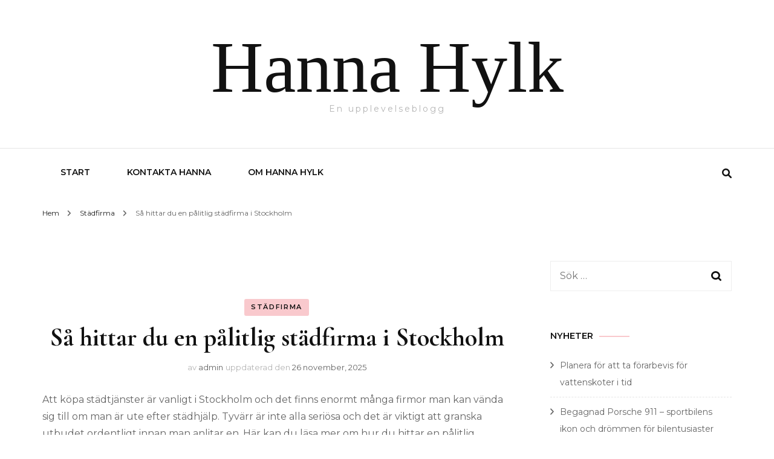

--- FILE ---
content_type: text/html; charset=UTF-8
request_url: https://hannahylk.se/sa-hittar-du-en-palitlig-stadfirma-i-stockholm/
body_size: 14516
content:
    <!DOCTYPE html>
    <html dir="ltr" lang="sv-SE" prefix="og: https://ogp.me/ns#">
    <head itemscope itemtype="http://schema.org/WebSite">
	    <meta charset="UTF-8">
    <meta name="viewport" content="width=device-width, initial-scale=1">
    <link rel="profile" href="https://gmpg.org/xfn/11">
    <title>Så hittar du en pålitlig städfirma i Stockholm | Hanna Hylk</title>

		<!-- All in One SEO 4.9.1.1 - aioseo.com -->
	<meta name="description" content="Att köpa städtjänster är vanligt i Stockholm och det finns enormt många firmor man kan vända sig till om man är ute efter städhjälp. Tyvärr är inte alla seriösa och det är viktigt att granska utbudet ordentligt innan man anlitar en. Här kan du läsa mer om hur du hittar en pålitlig städfirma i Stockholm." />
	<meta name="robots" content="max-image-preview:large" />
	<meta name="author" content="admin"/>
	<link rel="canonical" href="https://hannahylk.se/sa-hittar-du-en-palitlig-stadfirma-i-stockholm/" />
	<meta name="generator" content="All in One SEO (AIOSEO) 4.9.1.1" />
		<meta property="og:locale" content="sv_SE" />
		<meta property="og:site_name" content="Hanna Hylk | En upplevelseblogg" />
		<meta property="og:type" content="article" />
		<meta property="og:title" content="Så hittar du en pålitlig städfirma i Stockholm | Hanna Hylk" />
		<meta property="og:description" content="Att köpa städtjänster är vanligt i Stockholm och det finns enormt många firmor man kan vända sig till om man är ute efter städhjälp. Tyvärr är inte alla seriösa och det är viktigt att granska utbudet ordentligt innan man anlitar en. Här kan du läsa mer om hur du hittar en pålitlig städfirma i Stockholm." />
		<meta property="og:url" content="https://hannahylk.se/sa-hittar-du-en-palitlig-stadfirma-i-stockholm/" />
		<meta property="article:published_time" content="2021-01-21T10:20:34+00:00" />
		<meta property="article:modified_time" content="2025-11-26T11:17:32+00:00" />
		<meta name="twitter:card" content="summary" />
		<meta name="twitter:title" content="Så hittar du en pålitlig städfirma i Stockholm | Hanna Hylk" />
		<meta name="twitter:description" content="Att köpa städtjänster är vanligt i Stockholm och det finns enormt många firmor man kan vända sig till om man är ute efter städhjälp. Tyvärr är inte alla seriösa och det är viktigt att granska utbudet ordentligt innan man anlitar en. Här kan du läsa mer om hur du hittar en pålitlig städfirma i Stockholm." />
		<script type="application/ld+json" class="aioseo-schema">
			{"@context":"https:\/\/schema.org","@graph":[{"@type":"Article","@id":"https:\/\/hannahylk.se\/sa-hittar-du-en-palitlig-stadfirma-i-stockholm\/#article","name":"S\u00e5 hittar du en p\u00e5litlig st\u00e4dfirma i Stockholm | Hanna Hylk","headline":"S\u00e5 hittar du en p\u00e5litlig st\u00e4dfirma i Stockholm","author":{"@id":"https:\/\/hannahylk.se\/author\/admin\/#author"},"publisher":{"@id":"https:\/\/hannahylk.se\/#organization"},"datePublished":"2021-01-21T11:20:34+01:00","dateModified":"2025-11-26T12:17:32+01:00","inLanguage":"sv-SE","mainEntityOfPage":{"@id":"https:\/\/hannahylk.se\/sa-hittar-du-en-palitlig-stadfirma-i-stockholm\/#webpage"},"isPartOf":{"@id":"https:\/\/hannahylk.se\/sa-hittar-du-en-palitlig-stadfirma-i-stockholm\/#webpage"},"articleSection":"St\u00e4dfirma"},{"@type":"BreadcrumbList","@id":"https:\/\/hannahylk.se\/sa-hittar-du-en-palitlig-stadfirma-i-stockholm\/#breadcrumblist","itemListElement":[{"@type":"ListItem","@id":"https:\/\/hannahylk.se#listItem","position":1,"name":"Home","item":"https:\/\/hannahylk.se","nextItem":{"@type":"ListItem","@id":"https:\/\/hannahylk.se\/category\/stadfirma\/#listItem","name":"St\u00e4dfirma"}},{"@type":"ListItem","@id":"https:\/\/hannahylk.se\/category\/stadfirma\/#listItem","position":2,"name":"St\u00e4dfirma","item":"https:\/\/hannahylk.se\/category\/stadfirma\/","nextItem":{"@type":"ListItem","@id":"https:\/\/hannahylk.se\/sa-hittar-du-en-palitlig-stadfirma-i-stockholm\/#listItem","name":"S\u00e5 hittar du en p\u00e5litlig st\u00e4dfirma i Stockholm"},"previousItem":{"@type":"ListItem","@id":"https:\/\/hannahylk.se#listItem","name":"Home"}},{"@type":"ListItem","@id":"https:\/\/hannahylk.se\/sa-hittar-du-en-palitlig-stadfirma-i-stockholm\/#listItem","position":3,"name":"S\u00e5 hittar du en p\u00e5litlig st\u00e4dfirma i Stockholm","previousItem":{"@type":"ListItem","@id":"https:\/\/hannahylk.se\/category\/stadfirma\/#listItem","name":"St\u00e4dfirma"}}]},{"@type":"Organization","@id":"https:\/\/hannahylk.se\/#organization","name":"Hanna Hylk","description":"En upplevelseblogg","url":"https:\/\/hannahylk.se\/"},{"@type":"Person","@id":"https:\/\/hannahylk.se\/author\/admin\/#author","url":"https:\/\/hannahylk.se\/author\/admin\/","name":"admin","image":{"@type":"ImageObject","@id":"https:\/\/hannahylk.se\/sa-hittar-du-en-palitlig-stadfirma-i-stockholm\/#authorImage","url":"https:\/\/secure.gravatar.com\/avatar\/0df94d0dde696fee0fe719972ba143963de7e5cc3f00696f951620cd6c68089b?s=96&d=mm&r=g","width":96,"height":96,"caption":"admin"}},{"@type":"WebPage","@id":"https:\/\/hannahylk.se\/sa-hittar-du-en-palitlig-stadfirma-i-stockholm\/#webpage","url":"https:\/\/hannahylk.se\/sa-hittar-du-en-palitlig-stadfirma-i-stockholm\/","name":"S\u00e5 hittar du en p\u00e5litlig st\u00e4dfirma i Stockholm | Hanna Hylk","description":"Att k\u00f6pa st\u00e4dtj\u00e4nster \u00e4r vanligt i Stockholm och det finns enormt m\u00e5nga firmor man kan v\u00e4nda sig till om man \u00e4r ute efter st\u00e4dhj\u00e4lp. Tyv\u00e4rr \u00e4r inte alla seri\u00f6sa och det \u00e4r viktigt att granska utbudet ordentligt innan man anlitar en. H\u00e4r kan du l\u00e4sa mer om hur du hittar en p\u00e5litlig st\u00e4dfirma i Stockholm.","inLanguage":"sv-SE","isPartOf":{"@id":"https:\/\/hannahylk.se\/#website"},"breadcrumb":{"@id":"https:\/\/hannahylk.se\/sa-hittar-du-en-palitlig-stadfirma-i-stockholm\/#breadcrumblist"},"author":{"@id":"https:\/\/hannahylk.se\/author\/admin\/#author"},"creator":{"@id":"https:\/\/hannahylk.se\/author\/admin\/#author"},"datePublished":"2021-01-21T11:20:34+01:00","dateModified":"2025-11-26T12:17:32+01:00"},{"@type":"WebSite","@id":"https:\/\/hannahylk.se\/#website","url":"https:\/\/hannahylk.se\/","name":"Hanna Hylk","description":"En upplevelseblogg","inLanguage":"sv-SE","publisher":{"@id":"https:\/\/hannahylk.se\/#organization"}}]}
		</script>
		<!-- All in One SEO -->

<link rel='dns-prefetch' href='//fonts.googleapis.com' />
<link rel="alternate" type="application/rss+xml" title="Hanna Hylk &raquo; Webbflöde" href="https://hannahylk.se/feed/" />
<link rel="alternate" type="application/rss+xml" title="Hanna Hylk &raquo; Kommentarsflöde" href="https://hannahylk.se/comments/feed/" />
<link rel="alternate" title="oEmbed (JSON)" type="application/json+oembed" href="https://hannahylk.se/wp-json/oembed/1.0/embed?url=https%3A%2F%2Fhannahylk.se%2Fsa-hittar-du-en-palitlig-stadfirma-i-stockholm%2F" />
<link rel="alternate" title="oEmbed (XML)" type="text/xml+oembed" href="https://hannahylk.se/wp-json/oembed/1.0/embed?url=https%3A%2F%2Fhannahylk.se%2Fsa-hittar-du-en-palitlig-stadfirma-i-stockholm%2F&#038;format=xml" />
<style id='wp-img-auto-sizes-contain-inline-css' type='text/css'>
img:is([sizes=auto i],[sizes^="auto," i]){contain-intrinsic-size:3000px 1500px}
/*# sourceURL=wp-img-auto-sizes-contain-inline-css */
</style>
<style id='wp-emoji-styles-inline-css' type='text/css'>

	img.wp-smiley, img.emoji {
		display: inline !important;
		border: none !important;
		box-shadow: none !important;
		height: 1em !important;
		width: 1em !important;
		margin: 0 0.07em !important;
		vertical-align: -0.1em !important;
		background: none !important;
		padding: 0 !important;
	}
/*# sourceURL=wp-emoji-styles-inline-css */
</style>
<style id='wp-block-library-inline-css' type='text/css'>
:root{--wp-block-synced-color:#7a00df;--wp-block-synced-color--rgb:122,0,223;--wp-bound-block-color:var(--wp-block-synced-color);--wp-editor-canvas-background:#ddd;--wp-admin-theme-color:#007cba;--wp-admin-theme-color--rgb:0,124,186;--wp-admin-theme-color-darker-10:#006ba1;--wp-admin-theme-color-darker-10--rgb:0,107,160.5;--wp-admin-theme-color-darker-20:#005a87;--wp-admin-theme-color-darker-20--rgb:0,90,135;--wp-admin-border-width-focus:2px}@media (min-resolution:192dpi){:root{--wp-admin-border-width-focus:1.5px}}.wp-element-button{cursor:pointer}:root .has-very-light-gray-background-color{background-color:#eee}:root .has-very-dark-gray-background-color{background-color:#313131}:root .has-very-light-gray-color{color:#eee}:root .has-very-dark-gray-color{color:#313131}:root .has-vivid-green-cyan-to-vivid-cyan-blue-gradient-background{background:linear-gradient(135deg,#00d084,#0693e3)}:root .has-purple-crush-gradient-background{background:linear-gradient(135deg,#34e2e4,#4721fb 50%,#ab1dfe)}:root .has-hazy-dawn-gradient-background{background:linear-gradient(135deg,#faaca8,#dad0ec)}:root .has-subdued-olive-gradient-background{background:linear-gradient(135deg,#fafae1,#67a671)}:root .has-atomic-cream-gradient-background{background:linear-gradient(135deg,#fdd79a,#004a59)}:root .has-nightshade-gradient-background{background:linear-gradient(135deg,#330968,#31cdcf)}:root .has-midnight-gradient-background{background:linear-gradient(135deg,#020381,#2874fc)}:root{--wp--preset--font-size--normal:16px;--wp--preset--font-size--huge:42px}.has-regular-font-size{font-size:1em}.has-larger-font-size{font-size:2.625em}.has-normal-font-size{font-size:var(--wp--preset--font-size--normal)}.has-huge-font-size{font-size:var(--wp--preset--font-size--huge)}.has-text-align-center{text-align:center}.has-text-align-left{text-align:left}.has-text-align-right{text-align:right}.has-fit-text{white-space:nowrap!important}#end-resizable-editor-section{display:none}.aligncenter{clear:both}.items-justified-left{justify-content:flex-start}.items-justified-center{justify-content:center}.items-justified-right{justify-content:flex-end}.items-justified-space-between{justify-content:space-between}.screen-reader-text{border:0;clip-path:inset(50%);height:1px;margin:-1px;overflow:hidden;padding:0;position:absolute;width:1px;word-wrap:normal!important}.screen-reader-text:focus{background-color:#ddd;clip-path:none;color:#444;display:block;font-size:1em;height:auto;left:5px;line-height:normal;padding:15px 23px 14px;text-decoration:none;top:5px;width:auto;z-index:100000}html :where(.has-border-color){border-style:solid}html :where([style*=border-top-color]){border-top-style:solid}html :where([style*=border-right-color]){border-right-style:solid}html :where([style*=border-bottom-color]){border-bottom-style:solid}html :where([style*=border-left-color]){border-left-style:solid}html :where([style*=border-width]){border-style:solid}html :where([style*=border-top-width]){border-top-style:solid}html :where([style*=border-right-width]){border-right-style:solid}html :where([style*=border-bottom-width]){border-bottom-style:solid}html :where([style*=border-left-width]){border-left-style:solid}html :where(img[class*=wp-image-]){height:auto;max-width:100%}:where(figure){margin:0 0 1em}html :where(.is-position-sticky){--wp-admin--admin-bar--position-offset:var(--wp-admin--admin-bar--height,0px)}@media screen and (max-width:600px){html :where(.is-position-sticky){--wp-admin--admin-bar--position-offset:0px}}

/*# sourceURL=wp-block-library-inline-css */
</style><style id='global-styles-inline-css' type='text/css'>
:root{--wp--preset--aspect-ratio--square: 1;--wp--preset--aspect-ratio--4-3: 4/3;--wp--preset--aspect-ratio--3-4: 3/4;--wp--preset--aspect-ratio--3-2: 3/2;--wp--preset--aspect-ratio--2-3: 2/3;--wp--preset--aspect-ratio--16-9: 16/9;--wp--preset--aspect-ratio--9-16: 9/16;--wp--preset--color--black: #000000;--wp--preset--color--cyan-bluish-gray: #abb8c3;--wp--preset--color--white: #ffffff;--wp--preset--color--pale-pink: #f78da7;--wp--preset--color--vivid-red: #cf2e2e;--wp--preset--color--luminous-vivid-orange: #ff6900;--wp--preset--color--luminous-vivid-amber: #fcb900;--wp--preset--color--light-green-cyan: #7bdcb5;--wp--preset--color--vivid-green-cyan: #00d084;--wp--preset--color--pale-cyan-blue: #8ed1fc;--wp--preset--color--vivid-cyan-blue: #0693e3;--wp--preset--color--vivid-purple: #9b51e0;--wp--preset--gradient--vivid-cyan-blue-to-vivid-purple: linear-gradient(135deg,rgb(6,147,227) 0%,rgb(155,81,224) 100%);--wp--preset--gradient--light-green-cyan-to-vivid-green-cyan: linear-gradient(135deg,rgb(122,220,180) 0%,rgb(0,208,130) 100%);--wp--preset--gradient--luminous-vivid-amber-to-luminous-vivid-orange: linear-gradient(135deg,rgb(252,185,0) 0%,rgb(255,105,0) 100%);--wp--preset--gradient--luminous-vivid-orange-to-vivid-red: linear-gradient(135deg,rgb(255,105,0) 0%,rgb(207,46,46) 100%);--wp--preset--gradient--very-light-gray-to-cyan-bluish-gray: linear-gradient(135deg,rgb(238,238,238) 0%,rgb(169,184,195) 100%);--wp--preset--gradient--cool-to-warm-spectrum: linear-gradient(135deg,rgb(74,234,220) 0%,rgb(151,120,209) 20%,rgb(207,42,186) 40%,rgb(238,44,130) 60%,rgb(251,105,98) 80%,rgb(254,248,76) 100%);--wp--preset--gradient--blush-light-purple: linear-gradient(135deg,rgb(255,206,236) 0%,rgb(152,150,240) 100%);--wp--preset--gradient--blush-bordeaux: linear-gradient(135deg,rgb(254,205,165) 0%,rgb(254,45,45) 50%,rgb(107,0,62) 100%);--wp--preset--gradient--luminous-dusk: linear-gradient(135deg,rgb(255,203,112) 0%,rgb(199,81,192) 50%,rgb(65,88,208) 100%);--wp--preset--gradient--pale-ocean: linear-gradient(135deg,rgb(255,245,203) 0%,rgb(182,227,212) 50%,rgb(51,167,181) 100%);--wp--preset--gradient--electric-grass: linear-gradient(135deg,rgb(202,248,128) 0%,rgb(113,206,126) 100%);--wp--preset--gradient--midnight: linear-gradient(135deg,rgb(2,3,129) 0%,rgb(40,116,252) 100%);--wp--preset--font-size--small: 13px;--wp--preset--font-size--medium: 20px;--wp--preset--font-size--large: 36px;--wp--preset--font-size--x-large: 42px;--wp--preset--spacing--20: 0.44rem;--wp--preset--spacing--30: 0.67rem;--wp--preset--spacing--40: 1rem;--wp--preset--spacing--50: 1.5rem;--wp--preset--spacing--60: 2.25rem;--wp--preset--spacing--70: 3.38rem;--wp--preset--spacing--80: 5.06rem;--wp--preset--shadow--natural: 6px 6px 9px rgba(0, 0, 0, 0.2);--wp--preset--shadow--deep: 12px 12px 50px rgba(0, 0, 0, 0.4);--wp--preset--shadow--sharp: 6px 6px 0px rgba(0, 0, 0, 0.2);--wp--preset--shadow--outlined: 6px 6px 0px -3px rgb(255, 255, 255), 6px 6px rgb(0, 0, 0);--wp--preset--shadow--crisp: 6px 6px 0px rgb(0, 0, 0);}:where(.is-layout-flex){gap: 0.5em;}:where(.is-layout-grid){gap: 0.5em;}body .is-layout-flex{display: flex;}.is-layout-flex{flex-wrap: wrap;align-items: center;}.is-layout-flex > :is(*, div){margin: 0;}body .is-layout-grid{display: grid;}.is-layout-grid > :is(*, div){margin: 0;}:where(.wp-block-columns.is-layout-flex){gap: 2em;}:where(.wp-block-columns.is-layout-grid){gap: 2em;}:where(.wp-block-post-template.is-layout-flex){gap: 1.25em;}:where(.wp-block-post-template.is-layout-grid){gap: 1.25em;}.has-black-color{color: var(--wp--preset--color--black) !important;}.has-cyan-bluish-gray-color{color: var(--wp--preset--color--cyan-bluish-gray) !important;}.has-white-color{color: var(--wp--preset--color--white) !important;}.has-pale-pink-color{color: var(--wp--preset--color--pale-pink) !important;}.has-vivid-red-color{color: var(--wp--preset--color--vivid-red) !important;}.has-luminous-vivid-orange-color{color: var(--wp--preset--color--luminous-vivid-orange) !important;}.has-luminous-vivid-amber-color{color: var(--wp--preset--color--luminous-vivid-amber) !important;}.has-light-green-cyan-color{color: var(--wp--preset--color--light-green-cyan) !important;}.has-vivid-green-cyan-color{color: var(--wp--preset--color--vivid-green-cyan) !important;}.has-pale-cyan-blue-color{color: var(--wp--preset--color--pale-cyan-blue) !important;}.has-vivid-cyan-blue-color{color: var(--wp--preset--color--vivid-cyan-blue) !important;}.has-vivid-purple-color{color: var(--wp--preset--color--vivid-purple) !important;}.has-black-background-color{background-color: var(--wp--preset--color--black) !important;}.has-cyan-bluish-gray-background-color{background-color: var(--wp--preset--color--cyan-bluish-gray) !important;}.has-white-background-color{background-color: var(--wp--preset--color--white) !important;}.has-pale-pink-background-color{background-color: var(--wp--preset--color--pale-pink) !important;}.has-vivid-red-background-color{background-color: var(--wp--preset--color--vivid-red) !important;}.has-luminous-vivid-orange-background-color{background-color: var(--wp--preset--color--luminous-vivid-orange) !important;}.has-luminous-vivid-amber-background-color{background-color: var(--wp--preset--color--luminous-vivid-amber) !important;}.has-light-green-cyan-background-color{background-color: var(--wp--preset--color--light-green-cyan) !important;}.has-vivid-green-cyan-background-color{background-color: var(--wp--preset--color--vivid-green-cyan) !important;}.has-pale-cyan-blue-background-color{background-color: var(--wp--preset--color--pale-cyan-blue) !important;}.has-vivid-cyan-blue-background-color{background-color: var(--wp--preset--color--vivid-cyan-blue) !important;}.has-vivid-purple-background-color{background-color: var(--wp--preset--color--vivid-purple) !important;}.has-black-border-color{border-color: var(--wp--preset--color--black) !important;}.has-cyan-bluish-gray-border-color{border-color: var(--wp--preset--color--cyan-bluish-gray) !important;}.has-white-border-color{border-color: var(--wp--preset--color--white) !important;}.has-pale-pink-border-color{border-color: var(--wp--preset--color--pale-pink) !important;}.has-vivid-red-border-color{border-color: var(--wp--preset--color--vivid-red) !important;}.has-luminous-vivid-orange-border-color{border-color: var(--wp--preset--color--luminous-vivid-orange) !important;}.has-luminous-vivid-amber-border-color{border-color: var(--wp--preset--color--luminous-vivid-amber) !important;}.has-light-green-cyan-border-color{border-color: var(--wp--preset--color--light-green-cyan) !important;}.has-vivid-green-cyan-border-color{border-color: var(--wp--preset--color--vivid-green-cyan) !important;}.has-pale-cyan-blue-border-color{border-color: var(--wp--preset--color--pale-cyan-blue) !important;}.has-vivid-cyan-blue-border-color{border-color: var(--wp--preset--color--vivid-cyan-blue) !important;}.has-vivid-purple-border-color{border-color: var(--wp--preset--color--vivid-purple) !important;}.has-vivid-cyan-blue-to-vivid-purple-gradient-background{background: var(--wp--preset--gradient--vivid-cyan-blue-to-vivid-purple) !important;}.has-light-green-cyan-to-vivid-green-cyan-gradient-background{background: var(--wp--preset--gradient--light-green-cyan-to-vivid-green-cyan) !important;}.has-luminous-vivid-amber-to-luminous-vivid-orange-gradient-background{background: var(--wp--preset--gradient--luminous-vivid-amber-to-luminous-vivid-orange) !important;}.has-luminous-vivid-orange-to-vivid-red-gradient-background{background: var(--wp--preset--gradient--luminous-vivid-orange-to-vivid-red) !important;}.has-very-light-gray-to-cyan-bluish-gray-gradient-background{background: var(--wp--preset--gradient--very-light-gray-to-cyan-bluish-gray) !important;}.has-cool-to-warm-spectrum-gradient-background{background: var(--wp--preset--gradient--cool-to-warm-spectrum) !important;}.has-blush-light-purple-gradient-background{background: var(--wp--preset--gradient--blush-light-purple) !important;}.has-blush-bordeaux-gradient-background{background: var(--wp--preset--gradient--blush-bordeaux) !important;}.has-luminous-dusk-gradient-background{background: var(--wp--preset--gradient--luminous-dusk) !important;}.has-pale-ocean-gradient-background{background: var(--wp--preset--gradient--pale-ocean) !important;}.has-electric-grass-gradient-background{background: var(--wp--preset--gradient--electric-grass) !important;}.has-midnight-gradient-background{background: var(--wp--preset--gradient--midnight) !important;}.has-small-font-size{font-size: var(--wp--preset--font-size--small) !important;}.has-medium-font-size{font-size: var(--wp--preset--font-size--medium) !important;}.has-large-font-size{font-size: var(--wp--preset--font-size--large) !important;}.has-x-large-font-size{font-size: var(--wp--preset--font-size--x-large) !important;}
/*# sourceURL=global-styles-inline-css */
</style>

<style id='classic-theme-styles-inline-css' type='text/css'>
/*! This file is auto-generated */
.wp-block-button__link{color:#fff;background-color:#32373c;border-radius:9999px;box-shadow:none;text-decoration:none;padding:calc(.667em + 2px) calc(1.333em + 2px);font-size:1.125em}.wp-block-file__button{background:#32373c;color:#fff;text-decoration:none}
/*# sourceURL=/wp-includes/css/classic-themes.min.css */
</style>
<link rel='stylesheet' id='contact-form-7-css' href='https://hannahylk.se/wp-content/plugins/contact-form-7/includes/css/styles.css?ver=6.1.4' type='text/css' media='all' />
<link rel='stylesheet' id='owl-carousel-css' href='https://hannahylk.se/wp-content/themes/blossom-fashion/css/owl.carousel.min.css?ver=2.2.1' type='text/css' media='all' />
<link rel='stylesheet' id='animate-css' href='https://hannahylk.se/wp-content/themes/blossom-fashion/css/animate.min.css?ver=3.5.2' type='text/css' media='all' />
<link rel='stylesheet' id='blossom-fashion-google-fonts-css' href='https://fonts.googleapis.com/css?family=Montserrat%3A100%2C200%2C300%2Cregular%2C500%2C600%2C700%2C800%2C900%2C100italic%2C200italic%2C300italic%2Citalic%2C500italic%2C600italic%2C700italic%2C800italic%2C900italic%7CCormorant+Garamond%3A300%2C300italic%2Cregular%2Citalic%2C500%2C500italic%2C600%2C600italic%2C700%2C700italic%7CRufina%3Aregular' type='text/css' media='all' />
<link rel='stylesheet' id='fashion-stylist-parent-style-css' href='https://hannahylk.se/wp-content/themes/blossom-fashion/style.css?ver=6.9' type='text/css' media='all' />
<link rel='stylesheet' id='blossom-fashion-style-css' href='https://hannahylk.se/wp-content/themes/fashion-stylist/style.css?ver=1.1.0' type='text/css' media='all' />
<style id='blossom-fashion-style-inline-css' type='text/css'>

     
    .content-newsletter .blossomthemes-email-newsletter-wrapper.bg-img:after,
    .widget_blossomthemes_email_newsletter_widget .blossomthemes-email-newsletter-wrapper:after{
        background: rgba(234, 78, 89, 0.8);
    }
    
    /*Typography*/

    body,
    button,
    input,
    select,
    optgroup,
    textarea{
        font-family : Montserrat;
        font-size   : 16px;        
    }
    
    .site-title{
        font-size   : 120px;
        font-family : Abril Fatface;
        font-weight : 400;
        font-style  : normal;
    }
    
    .main-navigation ul {
        font-family : Montserrat;
    }
    
    /*Color Scheme*/
    a,
    .site-header .social-networks li a:hover,
    .site-title a:hover,
    .shop-section .shop-slider .item h3 a:hover,
    #primary .post .entry-header .entry-meta a:hover,
    #primary .post .entry-footer .social-networks li a:hover,
    .widget ul li a:hover,
    .widget_bttk_author_bio .author-bio-socicons ul li a:hover,
    .widget_bttk_popular_post ul li .entry-header .entry-title a:hover,
    .widget_bttk_pro_recent_post ul li .entry-header .entry-title a:hover,
    .widget_bttk_popular_post ul li .entry-header .entry-meta a:hover,
    .widget_bttk_pro_recent_post ul li .entry-header .entry-meta a:hover,
    .bottom-shop-section .bottom-shop-slider .item .product-category a:hover,
    .bottom-shop-section .bottom-shop-slider .item h3 a:hover,
    .instagram-section .header .title a:hover,
    .site-footer .widget ul li a:hover,
    .site-footer .widget_bttk_popular_post ul li .entry-header .entry-title a:hover,
    .site-footer .widget_bttk_pro_recent_post ul li .entry-header .entry-title a:hover,
    .single .single-header .site-title:hover,
    .single .single-header .right .social-share .social-networks li a:hover,
    .comments-area .comment-body .fn a:hover,
    .comments-area .comment-body .comment-metadata a:hover,
    .page-template-contact .contact-details .contact-info-holder .col .icon-holder,
    .page-template-contact .contact-details .contact-info-holder .col .text-holder h3 a:hover,
    .page-template-contact .contact-details .contact-info-holder .col .social-networks li a:hover,
    #secondary .widget_bttk_description_widget .social-profile li a:hover,
    #secondary .widget_bttk_contact_social_links .social-networks li a:hover,
    .site-footer .widget_bttk_contact_social_links .social-networks li a:hover,
    .site-footer .widget_bttk_description_widget .social-profile li a:hover,
    .portfolio-sorting .button:hover,
    .portfolio-sorting .button.is-checked,
    .entry-header .portfolio-cat a:hover,
    .single-blossom-portfolio .post-navigation .nav-previous a:hover,
    .single-blossom-portfolio .post-navigation .nav-next a:hover,
    #primary .post .entry-header .entry-title a:hover,
    .widget_bttk_posts_category_slider_widget .carousel-title .title a:hover,
    .entry-content a:hover,
    .entry-summary a:hover,
    .page-content a:hover,
    .comment-content a:hover,
    .widget .textwidget a:hover
   {
        color: #ea4e59;
    }

    .site-header .tools .cart .number,
    .shop-section .header .title:after,
    .header-two .header-t,
    .header-six .header-t,
    .header-eight .header-t,
    .shop-section .shop-slider .item .product-image .btn-add-to-cart:hover,
    .widget .widget-title:before,
    .widget .widget-title:after,
    .widget_calendar caption,
    .widget_bttk_popular_post .style-two li:after,
    .widget_bttk_popular_post .style-three li:after,
    .widget_bttk_pro_recent_post .style-two li:after,
    .widget_bttk_pro_recent_post .style-three li:after,
    .instagram-section .header .title:before,
    .instagram-section .header .title:after,
    #primary .post .entry-content .pull-left:after,
    #primary .page .entry-content .pull-left:after,
    #primary .post .entry-content .pull-right:after,
    #primary .page .entry-content .pull-right:after,
    .page-template-contact .contact-details .contact-info-holder h2:after,
    .widget_bttk_image_text_widget ul li .btn-readmore:hover,
    #secondary .widget_bttk_icon_text_widget .text-holder .btn-readmore:hover,
    #secondary .widget_blossomtheme_companion_cta_widget .btn-cta:hover,
    #secondary .widget_blossomtheme_featured_page_widget .text-holder .btn-readmore:hover,
    .widget_bttk_author_bio .text-holder .readmore:hover,
    .banner .text-holder .cat-links a:hover,
    #primary .post .entry-header .cat-links a:hover,
    .banner .text-holder .cat-links a:hover, #primary .post .entry-header .cat-links a:hover,
    .widget_bttk_popular_post .style-two li .entry-header .cat-links a:hover,
    .widget_bttk_pro_recent_post .style-two li .entry-header .cat-links a:hover,
    .widget_bttk_popular_post .style-three li .entry-header .cat-links a:hover,
    .widget_bttk_pro_recent_post .style-three li .entry-header .cat-links a:hover,
    .widget_bttk_posts_category_slider_widget .carousel-title .cat-links a:hover,
    .portfolio-item .portfolio-cat a:hover, .entry-header .portfolio-cat a:hover,
    .widget_bttk_posts_category_slider_widget .owl-theme .owl-nav [class*="owl-"]:hover,
    .widget_tag_cloud .tagcloud a:hover,
    .site-footer .widget_bttk_author_bio .text-holder .readmore:hover,
    .site-footer .widget_blossomtheme_companion_cta_widget .btn-cta:hover{
        background: #ea4e59;
    }
    
    .banner .text-holder .cat-links a,
    #primary .post .entry-header .cat-links a,
    .widget_bttk_popular_post .style-two li .entry-header .cat-links a,
    .widget_bttk_pro_recent_post .style-two li .entry-header .cat-links a,
    .widget_bttk_popular_post .style-three li .entry-header .cat-links a,
    .widget_bttk_pro_recent_post .style-three li .entry-header .cat-links a,
    .page-header span,
    .page-template-contact .top-section .section-header span,
    .portfolio-item .portfolio-cat a,
    .entry-header .portfolio-cat a{
        border-bottom-color: #ea4e59;
    }

    .banner .text-holder .title a,
    .header-four .main-navigation ul li a,
    .header-four .main-navigation ul ul li a,
    #primary .post .entry-header .entry-title a,
    .portfolio-item .portfolio-img-title a{
        background-image: linear-gradient(180deg, transparent 96%, #ea4e59 0);
    }

    .widget_bttk_social_links ul li a:hover{
        border-color: #ea4e59;
    }

    button:hover,
    input[type="button"]:hover,
    input[type="reset"]:hover,
    input[type="submit"]:hover,
    .site-footer .widget_bttk_icon_text_widget .text-holder .btn-readmore:hover,
    .site-footer .widget_blossomtheme_featured_page_widget .text-holder .btn-readmore:hover{
        background: #ea4e59;
        border-color: #ea4e59;
    }

    #primary .post .btn-readmore:hover{
        background: #ea4e59;
    }

    .banner .text-holder .cat-links a,
    #primary .post .entry-header .cat-links a,
    .widget_bttk_popular_post .style-two li .entry-header .cat-links a,
    .widget_bttk_pro_recent_post .style-two li .entry-header .cat-links a,
    .widget_bttk_popular_post .style-three li .entry-header .cat-links a,
    .widget_bttk_pro_recent_post .style-three li .entry-header .cat-links a,
    .page-header span,
    .page-template-contact .top-section .section-header span,
    .widget_bttk_posts_category_slider_widget .carousel-title .cat-links a,
    .portfolio-item .portfolio-cat a,
    .entry-header .portfolio-cat a, 
    .widget:not(.widget_bttk_author_bio) .widget-title:after, 
    .widget.widget_bttk_author_bio .widget-title::before,
    .widget.widget_bttk_author_bio .widget-title:after {
        background-color: rgba(234, 78, 89, 0.3);
    }

    .single-post-layout-two .post-header-holder .entry-header .cat-links a,
    .single #primary .post .entry-footer .tags a, #primary .page .entry-footer .tags a {
        background: rgba(234, 78, 89, 0.3);
    }

    @media only screen and (min-width: 1025px){
        .main-navigation ul li:after, 
        .header-sec .main-navigation ul li a:hover, 
        .header-sec .main-navigation ul li:hover > a, 
        .header-sec .main-navigation ul .current-menu-item > a, 
        .header-sec .main-navigation ul .current-menu-ancestor > a, 
        .header-sec .main-navigation ul .current_page_item > a, 
        .header-sec .main-navigation ul .current_page_ancestor > a{
            background: #ea4e59;
        }
    }

    @media only screen and (max-width: 1024px){
        .main-navigation ul li a{
            background-image: linear-gradient(180deg, transparent 93%, #ea4e59 0);
        }
    }
    
    /*Typography*/
    .banner .text-holder .title,
    .top-section .newsletter .blossomthemes-email-newsletter-wrapper .text-holder h3,
    .shop-section .header .title,
    #primary .post .entry-header .entry-title,
    #primary .post .post-shope-holder .header .title,
    .widget_bttk_author_bio .title-holder,
    .widget_bttk_popular_post ul li .entry-header .entry-title,
    .widget_bttk_pro_recent_post ul li .entry-header .entry-title,
    .widget-area .widget_blossomthemes_email_newsletter_widget .text-holder h3,
    .bottom-shop-section .bottom-shop-slider .item h3,
    .page-title,
    #primary .post .entry-content blockquote,
    #primary .page .entry-content blockquote,
    #primary .post .entry-content .dropcap,
    #primary .page .entry-content .dropcap,
    #primary .post .entry-content .pull-left,
    #primary .page .entry-content .pull-left,
    #primary .post .entry-content .pull-right,
    #primary .page .entry-content .pull-right,
    .author-section .text-holder .title,
    .single .newsletter .blossomthemes-email-newsletter-wrapper .text-holder h3,
    .related-posts .title, .popular-posts .title,
    .comments-area .comments-title,
    .comments-area .comment-reply-title,
    .single .single-header .title-holder .post-title,
    .portfolio-text-holder .portfolio-img-title,
    .portfolio-holder .entry-header .entry-title,
    .related-portfolio-title{
        font-family: Cormorant Garamond;
    }
/*# sourceURL=blossom-fashion-style-inline-css */
</style>
<script type="text/javascript" src="https://hannahylk.se/wp-includes/js/jquery/jquery.min.js?ver=3.7.1" id="jquery-core-js"></script>
<script type="text/javascript" src="https://hannahylk.se/wp-includes/js/jquery/jquery-migrate.min.js?ver=3.4.1" id="jquery-migrate-js"></script>
<link rel="https://api.w.org/" href="https://hannahylk.se/wp-json/" /><link rel="alternate" title="JSON" type="application/json" href="https://hannahylk.se/wp-json/wp/v2/posts/164" /><link rel="EditURI" type="application/rsd+xml" title="RSD" href="https://hannahylk.se/xmlrpc.php?rsd" />
<meta name="generator" content="WordPress 6.9" />
<link rel='shortlink' href='https://hannahylk.se/?p=164' />
<script type="application/ld+json">{
    "@context": "http://schema.org",
    "@type": "Blog",
    "mainEntityOfPage": {
        "@type": "WebPage",
        "@id": "https://hannahylk.se/sa-hittar-du-en-palitlig-stadfirma-i-stockholm/"
    },
    "headline": "Så hittar du en pålitlig städfirma i Stockholm",
    "datePublished": "2021-01-21T11:20:34+0100",
    "dateModified": "2025-11-26T12:17:32+0100",
    "author": {
        "@type": "Person",
        "name": "admin"
    },
    "description": "Att köpa städtjänster är vanligt i Stockholm och det finns enormt många firmor man kan vända sig till om man ä"
}</script></head>

<body class="wp-singular post-template-default single single-post postid-164 single-format-standard wp-theme-blossom-fashion wp-child-theme-fashion-stylist underline rightsidebar" itemscope itemtype="http://schema.org/WebPage">

    <div id="page" class="site"><a aria-label="hoppa till innehåll" class="skip-link" href="#content">Hoppa till innehåll</a>
        <header class="site-header header-sec" itemscope itemtype="http://schema.org/WPHeader" itemscope itemtype="http://schema.org/WPHeader">
        <div class="header-holder">
            <div class="header-t">
                <div class="container">
                                                <div class="text-logo" itemscope itemtype="http://schema.org/Organization">
                                                                <p class="site-title" itemprop="name"><a href="https://hannahylk.se/" rel="home" itemprop="url">Hanna Hylk</a></p>
                                                                    <p class="site-description">En upplevelseblogg</p>
                                                            </div>
                                        </div>
            </div>
        </div>
        <div class="sticky-holder"></div>        <div class="navigation-holder">
            <div class="container">
                <div class="overlay"></div>
                <button aria-label="primary menu toggle" id="toggle-button" data-toggle-target=".main-menu-modal" data-toggle-body-class="showing-main-menu-modal" aria-expanded="false" data-set-focus=".close-main-nav-toggle">
                    <span></span>
                </button>
                <nav id="site-navigation" class="main-navigation" itemscope itemtype="http://schema.org/SiteNavigationElement">
                    <div class="primary-menu-list main-menu-modal cover-modal" data-modal-target-string=".main-menu-modal">
                        <button class="btn-close-menu close-main-nav-toggle" data-toggle-target=".main-menu-modal" data-toggle-body-class="showing-main-menu-modal" aria-expanded="false" data-set-focus=".main-menu-modal"><span></span></button>
                        <div class="mobile-menu" aria-label="Mobil">
                			<div class="menu-main-container"><ul id="primary-menu" class="main-menu-modal"><li id="menu-item-5" class="startlink menu-item menu-item-type-custom menu-item-object-custom menu-item-5"><a href="/">Start</a></li>
<li id="menu-item-302" class="menu-item menu-item-type-post_type menu-item-object-page menu-item-302"><a href="https://hannahylk.se/kontakta-hanna/">Kontakta Hanna</a></li>
<li id="menu-item-303" class="menu-item menu-item-type-post_type menu-item-object-page menu-item-303"><a href="https://hannahylk.se/om-hanna-hylk/">Om Hanna Hylk</a></li>
</ul></div>                        </div>
                    </div>
        		</nav><!-- #site-navigation -->
                <div class="tools">
                    <div class="form-section">
                        <button aria-label="search form toggle" id="btn-search" data-toggle-target=".search-modal" data-toggle-body-class="showing-search-modal" data-set-focus=".search-modal .search-field" aria-expanded="false"><i class="fa fa-search"></i></button>
                        <div class="form-holder search-modal cover-modal" data-modal-target-string=".search-modal">
                            <div class="header-search-inner-wrap">
                                <form role="search" method="get" class="search-form" action="https://hannahylk.se/">
				<label>
					<span class="screen-reader-text">Sök efter:</span>
					<input type="search" class="search-field" placeholder="Sök …" value="" name="s" />
				</label>
				<input type="submit" class="search-submit" value="Sök" />
			</form>                                <button class="btn-close-form" data-toggle-target=".search-modal" data-toggle-body-class="showing-search-modal" data-set-focus=".search-modal .search-field" aria-expanded="false">
                                    <span></span>
                                </button><!-- .search-toggle -->
                            </div>
                        </div>                    
                    </div>
                                      
                </div>
            </div>
        </div>
    </header>
            <div class="top-bar">
    		<div class="container">
            <div class="breadcrumb-wrapper">
                <div id="crumbs" itemscope itemtype="http://schema.org/BreadcrumbList"> 
                    <span itemprop="itemListElement" itemscope itemtype="http://schema.org/ListItem">
                        <a itemprop="item" href="https://hannahylk.se"><span itemprop="name">Hem</span></a>
                        <meta itemprop="position" content="1" />
                        <span class="separator"><span class="separator"><i class="fa fa-angle-right"></i></span></span>
                    </span> <span itemprop="itemListElement" itemscope itemtype="http://schema.org/ListItem"><a itemprop="item" href="https://hannahylk.se/category/stadfirma/"><span itemprop="name">Städfirma </span></a><meta itemprop="position" content="2" /><span class="separator"><span class="separator"><i class="fa fa-angle-right"></i></span></span></span> <span class="current" itemprop="itemListElement" itemscope itemtype="http://schema.org/ListItem"><a itemprop="item" href="https://hannahylk.se/sa-hittar-du-en-palitlig-stadfirma-i-stockholm/"><span itemprop="name">Så hittar du en pålitlig städfirma i Stockholm</span></a><meta itemprop="position" content="3" /></span></div></div><!-- .breadcrumb-wrapper -->    		</div>
    	</div>   
        <div id="content" class="site-content">    <div class="container">
    <div class="row">
	<div id="primary" class="content-area">
		<main id="main" class="site-main">

		
<article id="post-164" class="post-164 post type-post status-publish format-standard hentry category-stadfirma" itemscope itemtype="https://schema.org/Blog">
    <div class="post-content"><div class="post-thumbnail"></div><div class="text-holder">    <header class="entry-header">
		<span class="cat-links" itemprop="about"><a href="https://hannahylk.se/category/stadfirma/" rel="category tag">Städfirma</a></span><h1 class="entry-title">Så hittar du en pålitlig städfirma i Stockholm</h1><div class="entry-meta"><span class="byline" itemprop="author" itemscope itemtype="https://schema.org/Person">av <span itemprop="name"><a class="url fn n" href="https://hannahylk.se/author/admin/" itemprop="url">admin</a></span></span><span class="posted-on">uppdaterad den  <a href="https://hannahylk.se/sa-hittar-du-en-palitlig-stadfirma-i-stockholm/" rel="bookmark"><time class="entry-date published updated" datetime="2025-11-26T12:17:32+01:00" itemprop="dateModified">26 november, 2025</time></time><time class="updated" datetime="2021-01-21T11:20:34+01:00" itemprop="datePublished">21 januari, 2021</time></a></span></div>	</header>         
        <div class="entry-content" itemprop="text">
		<p>Att köpa städtjänster är vanligt i Stockholm och det finns enormt många firmor man kan vända sig till om man är ute efter städhjälp. Tyvärr är inte alla seriösa och det är viktigt att granska utbudet ordentligt innan man anlitar en. Här kan du läsa mer om hur du hittar en pålitlig städfirma i Stockholm.</p>
<h2>Pålitlig städfirma i Stockholm – hur vet man?</h2>
<p>Vad är en pålitlig städfirma, och vad är inte det? Bland alla dom många olika aktörerna i staden kan det kännas svårt att veta vilka som är seriösa och vilka som kanske inte gör det jobb dom utlovar sig för att göra. Det finns några tips som är bra att ta till för den som är på jakt efter en pålitlig städfirma i Stockholm:</p>
<ul>
<li><strong>Kontrollera företaget</strong> – En seriös och pålitlig städfirma i Stockholm har givetvis F-skatt, så det är alltid en första sak att kolla upp. Sedan kan det vara värt att kolla på till exempel hemsida om det finns kontaktuppgifter så som telefonnummer, e-postadress, adress samt organisationsnummer. Ett företag som saknar detta kan medvetet ha struntat i att skriva ut informationen!</li>
<li><strong>Be om referenser</strong> – En del städfirmor har referenser direkt på sina hemsidor. Där kan man läsa hur tidigare kunder upplevt företaget. Har man hittat ett företag utan referenser kan man alltid be om att få några. Vad andra tycker kan ge en bra fingervisning och ett företag som inte vill lämna ut referenser är kanske heller inte att lita på.</li>
<li><strong>Jämför priser</strong> – En annan viktig sak att kolla närmare på för den som letar efter en pålitlig städfirma i Stockholm är priser. Jämför flera olika firmor och kolla om priserna är ungefär samma eller om dom sticker ut åt något håll. Känns en firma väldigt dyr kan det vara klokt att kolla efter en annan, och detsamma gäller vid misstänksamt låga priser. Försök se vad snittet ligger på och anlita någon som håller sig där!</li>
<li><strong>Hur vill firmorna ha betalt? </strong>– När du kontaktar en städfirma och frågar om tjänster, priser och annat kan det också vara värt att fråga hur dom tar betalt. Faktura är alltid bra och dessutom vanligt i branschen och det du ska se upp för här är firmor som vill ta betalt innan tjänsten har levererats. Ge inte ut ditt kontonummer eller liknande och betala heller inte kontant i förväg!</li>
</ul>
	</div><!-- .entry-content -->
    	<footer class="entry-footer">
			</footer><!-- .entry-footer -->
	</div></div></article><!-- #post-164 -->
		</main><!-- #main -->
        
                    
            <nav class="navigation post-navigation" role="navigation">
    			<h2 class="screen-reader-text">Inläggsnavigering</h2>
    			<div class="nav-links">
    				<div class="nav-previous nav-holder"><a href="https://hannahylk.se/funderingar-kring-foretagslarm-har-ar-fordelarna/" rel="prev"><span class="meta-nav">Föregående artikel</span><span class="post-title">Funderingar kring företagslarm? Här är fördelarna</span></a></div><div class="nav-next nav-holder"><a href="https://hannahylk.se/effektiva-tips-for-att-ma-battre/" rel="next"><span class="meta-nav">Nästa artikel</span><span class="post-title">Effektiva tips för att må bättre</span></a></div>    			</div>
    		</nav>        
                    <div class="popular-posts">
    		<h2 class="title">Populära inlägg</h2>            <div class="grid">
    			                    <article class="post">
        				<a href="https://hannahylk.se/en-flexibel-kontokredit-har-manga-anvandningsomraden/" class="post-thumbnail">
                            <img width="280" height="187" src="https://hannahylk.se/wp-content/uploads/2023/10/en-flexibel-kontokredit-har-manga-anvandningsomraden-70638.jpg" class="attachment-blossom-fashion-popular size-blossom-fashion-popular wp-post-image" alt="" decoding="async" loading="lazy" srcset="https://hannahylk.se/wp-content/uploads/2023/10/en-flexibel-kontokredit-har-manga-anvandningsomraden-70638.jpg 1920w, https://hannahylk.se/wp-content/uploads/2023/10/en-flexibel-kontokredit-har-manga-anvandningsomraden-70638-300x200.jpg 300w, https://hannahylk.se/wp-content/uploads/2023/10/en-flexibel-kontokredit-har-manga-anvandningsomraden-70638-1024x683.jpg 1024w, https://hannahylk.se/wp-content/uploads/2023/10/en-flexibel-kontokredit-har-manga-anvandningsomraden-70638-768x512.jpg 768w, https://hannahylk.se/wp-content/uploads/2023/10/en-flexibel-kontokredit-har-manga-anvandningsomraden-70638-1536x1024.jpg 1536w" sizes="auto, (max-width: 280px) 100vw, 280px" />                        </a>
        				<header class="entry-header">
        					<span class="cat-links" itemprop="about"><a href="https://hannahylk.se/category/ekonomi/" rel="category tag">Ekonomi</a></span><h3 class="entry-title"><a href="https://hannahylk.se/en-flexibel-kontokredit-har-manga-anvandningsomraden/" rel="bookmark">En flexibel kontokredit har många användningsområden</a></h3>        				</header>
        			</article>
        			                    <article class="post">
        				<a href="https://hannahylk.se/allmanna-skotips/" class="post-thumbnail">
                                    <div class="svg-holder">
             <svg class="fallback-svg" viewBox="0 0 280 215" preserveAspectRatio="none">
                    <rect width="280" height="215" style="fill:#f2f2f2;"></rect>
            </svg>
        </div>
                                </a>
        				<header class="entry-header">
        					<span class="cat-links" itemprop="about"><a href="https://hannahylk.se/category/skor/" rel="category tag">Skor</a></span><h3 class="entry-title"><a href="https://hannahylk.se/allmanna-skotips/" rel="bookmark">Allmänna skotips</a></h3>        				</header>
        			</article>
        			                    <article class="post">
        				<a href="https://hannahylk.se/skotrenderna/" class="post-thumbnail">
                                    <div class="svg-holder">
             <svg class="fallback-svg" viewBox="0 0 280 215" preserveAspectRatio="none">
                    <rect width="280" height="215" style="fill:#f2f2f2;"></rect>
            </svg>
        </div>
                                </a>
        				<header class="entry-header">
        					<span class="cat-links" itemprop="about"><a href="https://hannahylk.se/category/skor/" rel="category tag">Skor</a></span><h3 class="entry-title"><a href="https://hannahylk.se/skotrenderna/" rel="bookmark">Skotrenderna</a></h3>        				</header>
        			</article>
        			                    <article class="post">
        				<a href="https://hannahylk.se/radgivningstjanster-inom-ppm/" class="post-thumbnail">
                                    <div class="svg-holder">
             <svg class="fallback-svg" viewBox="0 0 280 215" preserveAspectRatio="none">
                    <rect width="280" height="215" style="fill:#f2f2f2;"></rect>
            </svg>
        </div>
                                </a>
        				<header class="entry-header">
        					<span class="cat-links" itemprop="about"><a href="https://hannahylk.se/category/ekonomi/" rel="category tag">Ekonomi</a></span><h3 class="entry-title"><a href="https://hannahylk.se/radgivningstjanster-inom-ppm/" rel="bookmark">Rådgivningstjänster inom PPM</a></h3>        				</header>
        			</article>
        			                    <article class="post">
        				<a href="https://hannahylk.se/traningsklader-med-bekvamlighet-for-att-springa/" class="post-thumbnail">
                                    <div class="svg-holder">
             <svg class="fallback-svg" viewBox="0 0 280 215" preserveAspectRatio="none">
                    <rect width="280" height="215" style="fill:#f2f2f2;"></rect>
            </svg>
        </div>
                                </a>
        				<header class="entry-header">
        					<span class="cat-links" itemprop="about"><a href="https://hannahylk.se/category/traningsklader/" rel="category tag">Träningskläder</a></span><h3 class="entry-title"><a href="https://hannahylk.se/traningsklader-med-bekvamlighet-for-att-springa/" rel="bookmark">Träningskläder. med bekvämlighet för att springa</a></h3>        				</header>
        			</article>
        			                    <article class="post">
        				<a href="https://hannahylk.se/sa-tar-du-bort-rynkor/" class="post-thumbnail">
                                    <div class="svg-holder">
             <svg class="fallback-svg" viewBox="0 0 280 215" preserveAspectRatio="none">
                    <rect width="280" height="215" style="fill:#f2f2f2;"></rect>
            </svg>
        </div>
                                </a>
        				<header class="entry-header">
        					<span class="cat-links" itemprop="about"><a href="https://hannahylk.se/category/utseende/" rel="category tag">utseende</a></span><h3 class="entry-title"><a href="https://hannahylk.se/sa-tar-du-bort-rynkor/" rel="bookmark">Så tar du bort rynkor</a></h3>        				</header>
        			</article>
        			    			
    		</div>
    	</div>
                
	</div><!-- #primary -->


<aside id="secondary" class="widget-area" itemscope itemtype="http://schema.org/WPSideBar">
	<section id="search-2" class="widget widget_search"><form role="search" method="get" class="search-form" action="https://hannahylk.se/">
				<label>
					<span class="screen-reader-text">Sök efter:</span>
					<input type="search" class="search-field" placeholder="Sök …" value="" name="s" />
				</label>
				<input type="submit" class="search-submit" value="Sök" />
			</form></section>
		<section id="recent-posts-2" class="widget widget_recent_entries">
		<h2 class="widget-title" itemprop="name">Nyheter</h2>
		<ul>
											<li>
					<a href="https://hannahylk.se/planera-for-att-ta-forarbevis-for-vattenskoter/">Planera för att ta förarbevis för vattenskoter i tid</a>
									</li>
											<li>
					<a href="https://hannahylk.se/begagnad-porsche-911-sportbilens-ikon/">Begagnad Porsche 911 – sportbilens ikon och drömmen för bilentusiaster</a>
									</li>
											<li>
					<a href="https://hannahylk.se/injektionsbehandlingar-varfor-det-har-blivit-sa-vanligt-i-sverige/">Injektionsbehandlingar – varför det har blivit så vanligt i Sverige</a>
									</li>
											<li>
					<a href="https://hannahylk.se/https-www-kulshoppen-com-smidig-upplevelse-med-fokus-pa-integritet-och-tydlig-information/">https://www.kulshoppen.com/ – smidig upplevelse med fokus på integritet och tydlig information</a>
									</li>
											<li>
					<a href="https://hannahylk.se/bageriets-plats-i-samhallet/">Bageriets plats i samhället</a>
									</li>
					</ul>

		</section><section id="categories-3" class="widget widget_categories"><h2 class="widget-title" itemprop="name">Kategorier</h2><form action="https://hannahylk.se" method="get"><label class="screen-reader-text" for="cat">Kategorier</label><select  name='cat' id='cat' class='postform'>
	<option value='-1'>Välj kategori</option>
	<option class="level-0" value="26">Assistans</option>
	<option class="level-0" value="23">barncykel</option>
	<option class="level-0" value="4">Barnkläder</option>
	<option class="level-0" value="42">Bilar</option>
	<option class="level-0" value="30">Bröllop</option>
	<option class="level-0" value="28">Cykelsitsar</option>
	<option class="level-0" value="13">Cyklar</option>
	<option class="level-0" value="6">Ekonomi</option>
	<option class="level-0" value="12">Elcykel</option>
	<option class="level-0" value="32">Fest</option>
	<option class="level-0" value="18">Flyttfirma</option>
	<option class="level-0" value="35">Företagslarm</option>
	<option class="level-0" value="21">Förpackning</option>
	<option class="level-0" value="37">Hälsa</option>
	<option class="level-0" value="19">Hår</option>
	<option class="level-0" value="20">Hemlarm</option>
	<option class="level-0" value="14">HLR</option>
	<option class="level-0" value="9">Hobby</option>
	<option class="level-0" value="38">Info</option>
	<option class="level-0" value="39">Jobb</option>
	<option class="level-0" value="29">Kontor</option>
	<option class="level-0" value="24">Körskola</option>
	<option class="level-0" value="11">Kosttillskott</option>
	<option class="level-0" value="40">Mat &amp; Dryck</option>
	<option class="level-0" value="34">Motor</option>
	<option class="level-0" value="10">nöje</option>
	<option class="level-0" value="1">Okategoriserade</option>
	<option class="level-0" value="16">Pensionssparande</option>
	<option class="level-0" value="31">Profilprodukter</option>
	<option class="level-0" value="22">Säkerhet</option>
	<option class="level-0" value="41">Skönhet</option>
	<option class="level-0" value="3">Skor</option>
	<option class="level-0" value="27">Smittor</option>
	<option class="level-0" value="17">Spel</option>
	<option class="level-0" value="36">Städfirma</option>
	<option class="level-0" value="33">Terapi</option>
	<option class="level-0" value="25">Trädgård</option>
	<option class="level-0" value="7">Träningskläder</option>
	<option class="level-0" value="15">Turism</option>
	<option class="level-0" value="43">Utbildning</option>
	<option class="level-0" value="8">utseende</option>
</select>
</form><script type="text/javascript">
/* <![CDATA[ */

( ( dropdownId ) => {
	const dropdown = document.getElementById( dropdownId );
	function onSelectChange() {
		setTimeout( () => {
			if ( 'escape' === dropdown.dataset.lastkey ) {
				return;
			}
			if ( dropdown.value && parseInt( dropdown.value ) > 0 && dropdown instanceof HTMLSelectElement ) {
				dropdown.parentElement.submit();
			}
		}, 250 );
	}
	function onKeyUp( event ) {
		if ( 'Escape' === event.key ) {
			dropdown.dataset.lastkey = 'escape';
		} else {
			delete dropdown.dataset.lastkey;
		}
	}
	function onClick() {
		delete dropdown.dataset.lastkey;
	}
	dropdown.addEventListener( 'keyup', onKeyUp );
	dropdown.addEventListener( 'click', onClick );
	dropdown.addEventListener( 'change', onSelectChange );
})( "cat" );

//# sourceURL=WP_Widget_Categories%3A%3Awidget
/* ]]> */
</script>
</section></aside><!-- #secondary -->
</div><!-- .row -->            
        </div><!-- .container/ -->        
    </div><!-- .error-holder/site-content -->
        <footer id="colophon" class="site-footer" itemscope itemtype="http://schema.org/WPFooter">
        <div class="footer-b">
        <div class="container">
            <div class="site-info">            
            <span class="copyright">&copy; Upphovsrätt2026 <a href="https://hannahylk.se/">Hanna Hylk</a>. Alla rättigheter förbehållna.</span>Fashion Stylist | Utvecklad av <a href="https://blossomthemes.com/" rel="nofollow" target="_blank">Blossom Themes</a>.Drivs med <a href="https://sv.wordpress.org/" target="_blank">WordPress</a>.               
            </div>
        </div>
    </div>
        </footer><!-- #colophon -->
        </div><!-- #page -->
    <script type="speculationrules">
{"prefetch":[{"source":"document","where":{"and":[{"href_matches":"/*"},{"not":{"href_matches":["/wp-*.php","/wp-admin/*","/wp-content/uploads/*","/wp-content/*","/wp-content/plugins/*","/wp-content/themes/fashion-stylist/*","/wp-content/themes/blossom-fashion/*","/*\\?(.+)"]}},{"not":{"selector_matches":"a[rel~=\"nofollow\"]"}},{"not":{"selector_matches":".no-prefetch, .no-prefetch a"}}]},"eagerness":"conservative"}]}
</script>
<script type="module"  src="https://hannahylk.se/wp-content/plugins/all-in-one-seo-pack/dist/Lite/assets/table-of-contents.95d0dfce.js?ver=4.9.1.1" id="aioseo/js/src/vue/standalone/blocks/table-of-contents/frontend.js-js"></script>
<script type="text/javascript" src="https://hannahylk.se/wp-includes/js/dist/hooks.min.js?ver=dd5603f07f9220ed27f1" id="wp-hooks-js"></script>
<script type="text/javascript" src="https://hannahylk.se/wp-includes/js/dist/i18n.min.js?ver=c26c3dc7bed366793375" id="wp-i18n-js"></script>
<script type="text/javascript" id="wp-i18n-js-after">
/* <![CDATA[ */
wp.i18n.setLocaleData( { 'text direction\u0004ltr': [ 'ltr' ] } );
//# sourceURL=wp-i18n-js-after
/* ]]> */
</script>
<script type="text/javascript" src="https://hannahylk.se/wp-content/plugins/contact-form-7/includes/swv/js/index.js?ver=6.1.4" id="swv-js"></script>
<script type="text/javascript" id="contact-form-7-js-translations">
/* <![CDATA[ */
( function( domain, translations ) {
	var localeData = translations.locale_data[ domain ] || translations.locale_data.messages;
	localeData[""].domain = domain;
	wp.i18n.setLocaleData( localeData, domain );
} )( "contact-form-7", {"translation-revision-date":"2025-08-26 21:48:02+0000","generator":"GlotPress\/4.0.3","domain":"messages","locale_data":{"messages":{"":{"domain":"messages","plural-forms":"nplurals=2; plural=n != 1;","lang":"sv_SE"},"This contact form is placed in the wrong place.":["Detta kontaktformul\u00e4r \u00e4r placerat p\u00e5 fel st\u00e4lle."],"Error:":["Fel:"]}},"comment":{"reference":"includes\/js\/index.js"}} );
//# sourceURL=contact-form-7-js-translations
/* ]]> */
</script>
<script type="text/javascript" id="contact-form-7-js-before">
/* <![CDATA[ */
var wpcf7 = {
    "api": {
        "root": "https:\/\/hannahylk.se\/wp-json\/",
        "namespace": "contact-form-7\/v1"
    }
};
//# sourceURL=contact-form-7-js-before
/* ]]> */
</script>
<script type="text/javascript" src="https://hannahylk.se/wp-content/plugins/contact-form-7/includes/js/index.js?ver=6.1.4" id="contact-form-7-js"></script>
<script type="text/javascript" id="fashion-stylist-js-extra">
/* <![CDATA[ */
var fashion_stylist_data = {"rtl":""};
//# sourceURL=fashion-stylist-js-extra
/* ]]> */
</script>
<script type="text/javascript" src="https://hannahylk.se/wp-content/themes/fashion-stylist/js/custom.js?ver=1.1.0" id="fashion-stylist-js"></script>
<script type="text/javascript" src="https://hannahylk.se/wp-content/themes/blossom-fashion/js/all.min.js?ver=6.1.1" id="all-js"></script>
<script type="text/javascript" src="https://hannahylk.se/wp-content/themes/blossom-fashion/js/v4-shims.min.js?ver=6.1.1" id="v4-shims-js"></script>
<script type="text/javascript" src="https://hannahylk.se/wp-content/themes/blossom-fashion/js/owl.carousel.min.js?ver=2.2.1" id="owl-carousel-js"></script>
<script type="text/javascript" src="https://hannahylk.se/wp-content/themes/blossom-fashion/js/owlcarousel2-a11ylayer.min.js?ver=0.2.1" id="owlcarousel2-a11ylayer-js"></script>
<script type="text/javascript" src="https://hannahylk.se/wp-content/themes/blossom-fashion/js/jquery.waypoints.min.js?ver=4.0.1" id="jquery-waypoints-js"></script>
<script type="text/javascript" id="blossom-fashion-custom-js-extra">
/* <![CDATA[ */
var blossom_fashion_data = {"rtl":"","animation":"","ajax_url":"https://hannahylk.se/wp-admin/admin-ajax.php"};
//# sourceURL=blossom-fashion-custom-js-extra
/* ]]> */
</script>
<script type="text/javascript" src="https://hannahylk.se/wp-content/themes/blossom-fashion/js/custom.min.js?ver=1.1.0" id="blossom-fashion-custom-js"></script>
<script type="text/javascript" src="https://hannahylk.se/wp-content/themes/blossom-fashion/js/modal-accessibility.min.js?ver=1.1.0" id="blossom-fashion-modal-js"></script>
<script id="wp-emoji-settings" type="application/json">
{"baseUrl":"https://s.w.org/images/core/emoji/17.0.2/72x72/","ext":".png","svgUrl":"https://s.w.org/images/core/emoji/17.0.2/svg/","svgExt":".svg","source":{"concatemoji":"https://hannahylk.se/wp-includes/js/wp-emoji-release.min.js?ver=6.9"}}
</script>
<script type="module">
/* <![CDATA[ */
/*! This file is auto-generated */
const a=JSON.parse(document.getElementById("wp-emoji-settings").textContent),o=(window._wpemojiSettings=a,"wpEmojiSettingsSupports"),s=["flag","emoji"];function i(e){try{var t={supportTests:e,timestamp:(new Date).valueOf()};sessionStorage.setItem(o,JSON.stringify(t))}catch(e){}}function c(e,t,n){e.clearRect(0,0,e.canvas.width,e.canvas.height),e.fillText(t,0,0);t=new Uint32Array(e.getImageData(0,0,e.canvas.width,e.canvas.height).data);e.clearRect(0,0,e.canvas.width,e.canvas.height),e.fillText(n,0,0);const a=new Uint32Array(e.getImageData(0,0,e.canvas.width,e.canvas.height).data);return t.every((e,t)=>e===a[t])}function p(e,t){e.clearRect(0,0,e.canvas.width,e.canvas.height),e.fillText(t,0,0);var n=e.getImageData(16,16,1,1);for(let e=0;e<n.data.length;e++)if(0!==n.data[e])return!1;return!0}function u(e,t,n,a){switch(t){case"flag":return n(e,"\ud83c\udff3\ufe0f\u200d\u26a7\ufe0f","\ud83c\udff3\ufe0f\u200b\u26a7\ufe0f")?!1:!n(e,"\ud83c\udde8\ud83c\uddf6","\ud83c\udde8\u200b\ud83c\uddf6")&&!n(e,"\ud83c\udff4\udb40\udc67\udb40\udc62\udb40\udc65\udb40\udc6e\udb40\udc67\udb40\udc7f","\ud83c\udff4\u200b\udb40\udc67\u200b\udb40\udc62\u200b\udb40\udc65\u200b\udb40\udc6e\u200b\udb40\udc67\u200b\udb40\udc7f");case"emoji":return!a(e,"\ud83e\u1fac8")}return!1}function f(e,t,n,a){let r;const o=(r="undefined"!=typeof WorkerGlobalScope&&self instanceof WorkerGlobalScope?new OffscreenCanvas(300,150):document.createElement("canvas")).getContext("2d",{willReadFrequently:!0}),s=(o.textBaseline="top",o.font="600 32px Arial",{});return e.forEach(e=>{s[e]=t(o,e,n,a)}),s}function r(e){var t=document.createElement("script");t.src=e,t.defer=!0,document.head.appendChild(t)}a.supports={everything:!0,everythingExceptFlag:!0},new Promise(t=>{let n=function(){try{var e=JSON.parse(sessionStorage.getItem(o));if("object"==typeof e&&"number"==typeof e.timestamp&&(new Date).valueOf()<e.timestamp+604800&&"object"==typeof e.supportTests)return e.supportTests}catch(e){}return null}();if(!n){if("undefined"!=typeof Worker&&"undefined"!=typeof OffscreenCanvas&&"undefined"!=typeof URL&&URL.createObjectURL&&"undefined"!=typeof Blob)try{var e="postMessage("+f.toString()+"("+[JSON.stringify(s),u.toString(),c.toString(),p.toString()].join(",")+"));",a=new Blob([e],{type:"text/javascript"});const r=new Worker(URL.createObjectURL(a),{name:"wpTestEmojiSupports"});return void(r.onmessage=e=>{i(n=e.data),r.terminate(),t(n)})}catch(e){}i(n=f(s,u,c,p))}t(n)}).then(e=>{for(const n in e)a.supports[n]=e[n],a.supports.everything=a.supports.everything&&a.supports[n],"flag"!==n&&(a.supports.everythingExceptFlag=a.supports.everythingExceptFlag&&a.supports[n]);var t;a.supports.everythingExceptFlag=a.supports.everythingExceptFlag&&!a.supports.flag,a.supports.everything||((t=a.source||{}).concatemoji?r(t.concatemoji):t.wpemoji&&t.twemoji&&(r(t.twemoji),r(t.wpemoji)))});
//# sourceURL=https://hannahylk.se/wp-includes/js/wp-emoji-loader.min.js
/* ]]> */
</script>

<script defer src="https://static.cloudflareinsights.com/beacon.min.js/vcd15cbe7772f49c399c6a5babf22c1241717689176015" integrity="sha512-ZpsOmlRQV6y907TI0dKBHq9Md29nnaEIPlkf84rnaERnq6zvWvPUqr2ft8M1aS28oN72PdrCzSjY4U6VaAw1EQ==" data-cf-beacon='{"version":"2024.11.0","token":"363ab7b467a64879b032906787e9b3f8","r":1,"server_timing":{"name":{"cfCacheStatus":true,"cfEdge":true,"cfExtPri":true,"cfL4":true,"cfOrigin":true,"cfSpeedBrain":true},"location_startswith":null}}' crossorigin="anonymous"></script>
</body>
</html>
